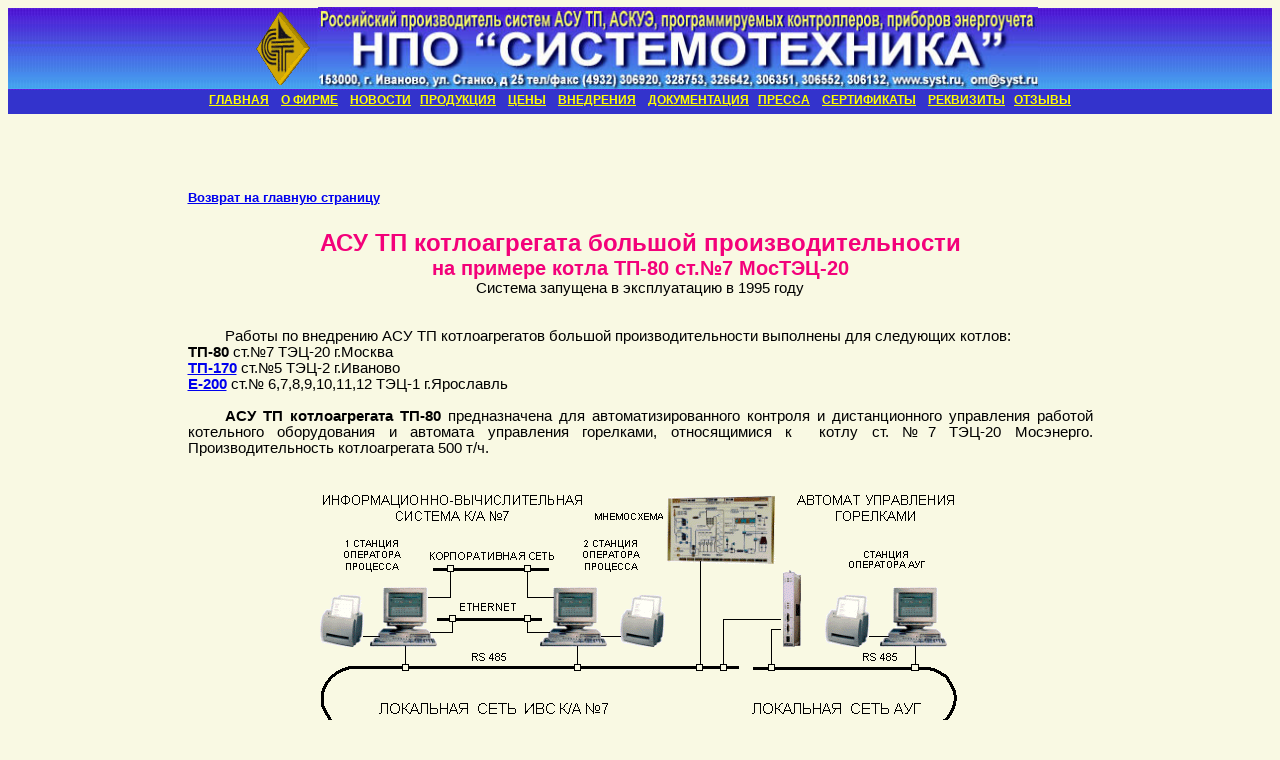

--- FILE ---
content_type: text/html; charset=windows-1251
request_url: http://syst.ru/vnedren/asu_tec.htm
body_size: 12690
content:
<html>

<head>
<meta name="GENERATOR" content="Microsoft FrontPage 5.0">
<meta name="ProgId" content="FrontPage.Editor.Document">
<meta http-equiv="Content-Type" content="text/html; charset=windows-1251">
<title>АСУ ТП котлоагрегата</title>
<style>
<!--
p.MsoNormal
	{mso-style-parent:"";
	margin-bottom:.0001pt;
	font-size:11.0pt;
	font-family:Arial;
	margin-left:0cm; margin-right:0cm; margin-top:0cm}
p.MsoBodyTextIndent
	{margin-top:0cm;
	margin-right:0cm;
	margin-bottom:0cm;
	margin-left:269.35pt;
	margin-bottom:.0001pt;
	text-align:justify;
	text-indent:14.2pt;
	font-size:12.0pt;
	font-family:Arial;
	}
p.MsoBodyText2
	{margin-bottom:.0001pt;
	text-align:justify;
	line-height:18.0pt;
	font-size:11.0pt;
	font-family:Arial;
	margin-left:0cm; margin-right:0cm; margin-top:0cm}
-->
</style>
</head>

<body bgcolor="#F9F9E3">

  <font FACE="Arial" SIZE="5"><b>

<table border="0" cellpadding="0" cellspacing="0" style="border-collapse: collapse" bordercolor="#111111" width="100%">
  <tr>
    <font FACE="Arial" size="4">
    <td width="100%" height="81" bordercolor="#00CCFF" bgcolor="#00CCFF" background="../fon.JPG">
    <p align="center" style="margin-top: -1">
    <font face="Arial" size="4"><b><font FACE="Arial">
    <img border="0" src="../emblem1.gif" alt="25 лет на рынке АСУ ТП и приборов энергоучета" align="top" vspace="5" width="75" height="73"><img border="0" src="../syst.jpg" alt="НПО СИСТЕМОТЕХНИКА выполняет работы по проектированию, производству, поставке, монтажу и наладке комплексов АСУ ТП, АИИС КУЭ, выпускает программируемые контроллеры, приборы энергоучета: теплосчетчики, тепловычислители, концентраторы, регистраторы, анализаторы." width="720" height="82"></font></b></font></td>
    </font>
  </tr>
  <tr>
    <font FACE="Arial" size="4">
    <td width="100%" height="24" bordercolor="#FFFFFF" bgcolor="#3333CC">
    <p align="center" style="margin-top: -3; margin-bottom: 0"><b>
    <font face="Arial" color="#FFFF00" style="font-size: 9pt">
    <a target="_self" href="../index.htm">
    <font color="#FFFF00">ГЛАВНАЯ</font></a>&nbsp;&nbsp;&nbsp;
    <a target="_self" href="../firm.htm">
    <font color="#FFFF00">О ФИРМЕ</font></a>&nbsp;<span lang="en-us"> </span>&nbsp;
    <a target="_self" href="../news.HTM"><font color="#FFFF00">НОВОСТИ</font></a>&nbsp;&nbsp;
    <a target="_self" href="../product.htm">
    <font color="#FFFF00">ПРОДУКЦИЯ</font></a>&nbsp;&nbsp;&nbsp;
    <a target="_self" href="../prs.htm">
    <font color="#FFFF00">ЦЕНЫ</font></a>&nbsp;&nbsp;&nbsp;
    <a target="_self" href="../ref_list.htm">
    <font color="#FFFF00">ВНЕДРЕНИЯ</font></a>&nbsp;&nbsp;&nbsp;
    <a target="_self" href="../dokum.htm">
    <font color="#FFFF00">ДОКУМЕНТАЦИЯ</font></a>&nbsp;&nbsp;
    <a target="_self" href="../article/articl.htm">
    <font color="#FFFF00">ПРЕССА</font></a>&nbsp;&nbsp;&nbsp;
    <a target="_self" href="../sert.htm">
    <font color="#FFFF00">СЕРТИФИКАТЫ</font></a>&nbsp;&nbsp;&nbsp;
    <a target="_self" href="../address.htm">
    <font color="#FFFF00">РЕКВИЗИТЫ</font></a>&nbsp;&nbsp; <span lang="ru">
    <a target="_self" href="../otzyv.htm">
    <font color="#FFFF00">ОТЗЫВЫ</font></a></span></font></b></td>
    </font>
  </tr>
</table>

  <p>&nbsp;</p>
  <div align="center">
    <center>
    <table border="0" cellpadding="0" cellspacing="0" style="border-collapse: collapse" bordercolor="#111111" width="985" height="949">
      <tr>
        <td width="100%" height="949">

  <font FACE="Arial" SIZE="5"><b>

        <blockquote>

  <p><font face="Arial" size="2"><a href="../index.htm">Возврат на
  главную страницу</a></font></p>
        </blockquote>
</b></font>

<p class="MsoNormal" align="center" style="text-align: center"><b>
<font size="5" color="#F3017A">АСУ ТП котлоагрегата большой производительности
<br>
</font>
<font color="#F3017A" style="font-size: 15pt">на примере котла ТП-80 ст.№7 МосТЭЦ-20<br>
</font></b>Система запущена в эксплуатацию в 1995 году</p>
<p class="MsoNormal" align="center" style="text-align: center">&nbsp;</p>
<blockquote>
  <p class="MsoBodyTextIndent" style="text-indent: 1cm; margin-left: 0cm">
  <font face="Arial" style="font-size: 11pt">Работы по внедрению АСУ ТП 
  котлоагрегатов большой производительности выполнены для следующих котлов:<br>
<b>

  ТП-80</b> ст.№7 ТЭЦ-20 г.Москва<br>
  </font>

  <font FACE="Arial" SIZE="5">

  <font face="Arial" style="font-size: 11pt"><b>

  <a target="_blank" href="asu_tp170.htm">ТП-170</a>
</b>ст.№5 ТЭЦ-2 г.Иваново<b><br>
  <a target="_blank" href="tec1_ivs.htm">Е-200</a></b> ст.№ 6,7,8,9,10,11,12 
  ТЭЦ-1 г.Ярославль<b><br>
&nbsp;</b></font></font></p>
  <p class="MsoBodyTextIndent" style="text-indent: 1cm; margin-left: 0cm">
  <b>
  <span style="font-size: 11.0pt">АСУ ТП </span></b>

  <font FACE="Arial" SIZE="5">
  <span style="font-size: 11.0pt"><b>котлоагрегата ТП-80</b> </span></font>

  <span style="font-size: 11.0pt">предназначена для автоматизированного 
  контроля и дистанционного управления работой котельного оборудования и 
  автомата управления горелками, относящимися к&nbsp; котлу ст. №7 ТЭЦ-20 Мосэнерго. Производительность котлоагрегата 500 т/ч.</span></p>
  <p class="MsoBodyTextIndent" style="text-indent: 0cm; margin-left: 0cm">&nbsp;
  </p>
  <p class="MsoBodyTextIndent" style="text-indent: 0cm; margin-left: 0cm">&nbsp;
  </p>
  <p class="MsoBodyTextIndent" style="text-indent: 0cm; margin-left: 0cm; text-align:center">
  <span style="font-size: 11pt">
  <img border="0" src="asu_tec1.GIF" width="640" height="204"><br>
  <img border="0" src="asu_tec2.GIF" width="640" height="204"><br>
&nbsp;</span></p>
  <p class="MsoNormal" style="text-align: justify; text-indent:40">АСУ включает в свой состав 
  две системы - информационно-вычисли­тельную систему котлоагрегата №7 (ИВС К/А 
  №7) и систему автомата управления горелками (АУГ).</p>
  <p class="MsoNormal" style="text-align: justify; text-indent:40">Каждая из систем построена по 
  иерархическому принципу в двух уровнях. Верхний уровень составляют станции 
  оператора, расположенные на групповом щите управления. В состав ИВС К/А №7 
  входят две станции оператора, а в АУГ - одна станция. Основу оборудования 
  станций составляют компьютерные комплекты, совместимые с компьютерами
  <span lang="EN-US">IBM</span>.</p>
  <p class="MsoNormal" style="text-align: justify; text-indent:40">Нижний уровень составляют 
  подсистемы, реализующие функции сбора информации и управления. Основу 
  подсистем нижнего уровня составляют модули микро-процессорных контроллеров 
  семейства “Микроконт-Р2”. Модули расположены в шкафах управления и 
  предназначены для установки в непосредственной близости к контролируемому 
  технологическому оборудованию.</p>
  <p class="MsoNormal" style="text-align: justify; text-indent:40">Обмен информацией между 
  верхним и нижним уровнями осуществляется по <span lang="EN-US">RS</span>485 в 
  локальной информационной сети.</p>
  <p class="MsoNormal" style="text-align: justify; text-indent:40">Сети организованы по принципу 
  “ведущий-ведомый”. Компьютеры, пользуясь правами ведущих, управляют процессами 
  передачи информации. Подсистемы контроллеров - ведомые. Они осуществляют обмен 
  по командам от ведущих.</p>
  <p class="MsoNormal" style="text-align: justify; text-indent:40">Системы ИВС К/А №7 и АУГ 
  строго разделены по функциям и работают одновременно. Система АУГ полностью 
  автономна, для ее работы не требуется дополнительных данных, поступающих из 
  ИВС К/А №7. Система АУГ продолжает работать без изменений вне зависимости от 
  того, в каком состоянии находится ИВС. Система ИВС К/А №7 использует в своей 
  работе информацию, поступающую из АУГ. Это происходит путем подключения 
  сервера локальной сети системы АУГ к локальной сети ИВС К/А №7 на правах 
  ведомого.</p>
</blockquote>

        </td>
      </tr>
    </table>
    </center>
  </div>
  <div align="center">
    <center>
    <table border="0" cellpadding="0" cellspacing="0" style="border-collapse: collapse" bordercolor="#111111" width="985">
      <tr>
        <td width="50%">
        <blockquote>
          <p><span style="font-size: 11pt">
			<img border="0" src="asu_tec.GIF" width="330" height="800" hspace="40" align="left"><br>
&nbsp;</span></p>
        </blockquote>        </td>
        <td width="50%">
        <blockquote>
  <blockquote>
    <p class="MsoBodyTextIndent" style="text-indent: 0cm; margin-left: 0cm">
    <font color="#0000A0" style="font-size: 11pt"><b>Информационные функции:</b></font></p>
  </blockquote>
  <ul>
    <li>
    <p class="MsoNormal" style="text-align: justify">автоматический сбор и 
    обработка информации о состоянии технологического оборудования и системы 
    управления;</li>
    <li>
    <p class="MsoNormal" style="text-align: justify">анализ аварийных и 
    предаварийных ситуаций в технологическом процессе и системе управления;</li>
    <li>
    <p class="MsoNormal" style="text-align: justify">отображение текущего 
    состояния технологического оборудования на дисплеях, мнемосхемах и табло;</li>
    <li>
    <p class="MsoNormal" style="text-align: justify">предупредительная и 
    аварийная сигнализация;</li>
    <li>
    <p class="MsoNormal" style="text-align: justify">регистрация аварийных 
    ситуаций;</li>
    <li>
    <p class="MsoNormal" style="text-align: justify">контроль действия 
    технологических защит;</li>
    <li>
    <p class="MsoNormal" style="text-align: justify">расчет 
    технико-экономических показателей работы основного оборудования;</li>
    <li>
    <p class="MsoNormal" style="text-align: justify">автоматическое ведение 
    документации;</li>
    <li>
    <p class="MsoNormal" style="text-align: justify">архивирование информации;</li>
    <li>
    <p class="MsoNormal" style="text-align: justify">выдача твердой копии 
    документов и текущего состояния.</li>
  </ul>
  <blockquote>
    <p class="MsoNormal" style="text-align: justify"><font color="#0000A0"><b>
    Управляющие функции:</b></font></p>
  </blockquote>
  <ul>
    <li>
    <p class="MsoNormal" align="justify">автоматические технологические защиты и блокировки 
    технологического оборудования;</li>
    <li>
    <p class="MsoNormal" align="justify">дистанционное оперативное управление исполнительными 
    механизмами.</li>
  </ul>

  <font FACE="Arial" SIZE="5"><b>

          <blockquote>
    <p class="MsoNormal" style="text-align: justify"><font color="#0000A0">Сервисные функции:</font></p>
          </blockquote>
</b>
          <ul>
            <li>
    <p class="MsoNormal" align="justify">создание новых форм 
    выдаваемых отчетных и служебных документов по желанию эксплуатационных 
    служб;</li>
            <li>
    <p class="MsoNormal" align="justify">вызов на экран 
    справочных сведений о работе АСУ ТП, необходимых на этапе освоения и 
    обучения обслуживающего персонала;</li>
            <li>
    <p class="MsoNormal" align="justify">изменение состава абонентов 
    информационных сетей путем дистанционного подключения и отключения подсистем 
    нижнего уровня (выполняется при установке и ремонте АСУ, доступно только 
    инженеру-наладчику).</li>
          </ul>
          </font>

	<p class="MsoNormal" style="text-align: justify">
	<span style="font-size: 11.0pt; font-family: Arial">Система эксплуатируется 
  с 1995 года.</span></p>
          <p class="MsoNormal" style="text-align: justify">&nbsp;</p>
          <p class="MsoNormal" style="text-align: justify">Авторы статьи: к.т.н. А..П. Карандашев,<strong><font size="5" face="Arial"> </font></strong><span class="MsoNormal" style="text-align: justify">(4932)306920 </span> Н.И.Тихонов <span class="MsoNormal" style="text-align: justify"><span class="MsoNormal" style="text-align: justify">(4932)</span></span>306351</p>
          <p class="MsoNormal" style="text-align: justify">&nbsp;</p>
          <p class="MsoNormal" style="text-align: justify">

  <font FACE="Arial" SIZE="5"><b>
    <font face="Arial" size="2"><a href="../index.htm">Возврат на
  главную страницу</a></font></b></font></p>
        </blockquote>
        <p></td>
      </tr>
    </table>
    </center>
  </div>
</b></font>

<blockquote>
	<p class="MsoNormal" style="text-align: justify">&nbsp;</p>
	<p class="MsoNormal" style="text-align: justify">&nbsp;</p>
    <p class="MsoNormal" style="text-align: justify">&nbsp;</p>
</blockquote>

<blockquote>
</blockquote>

</body>

</html>